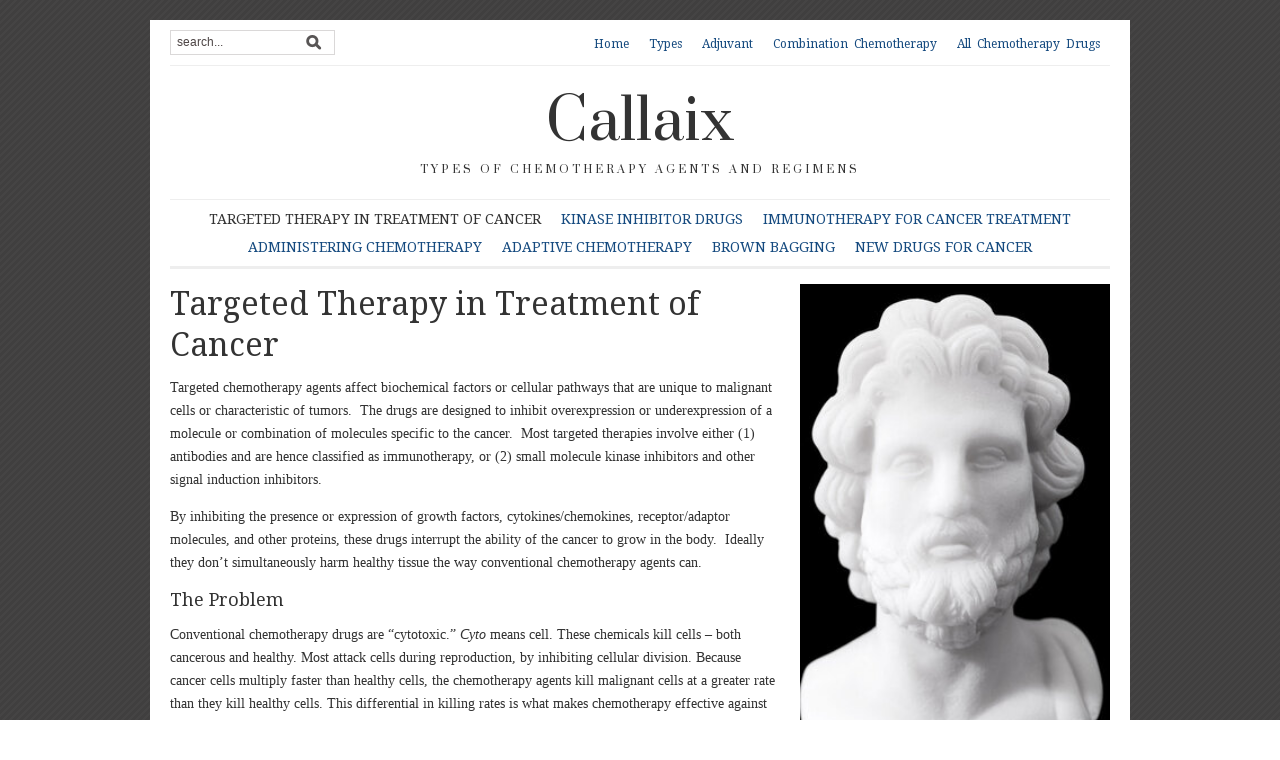

--- FILE ---
content_type: text/html; charset=UTF-8
request_url: https://callaix.com/targeted
body_size: 7868
content:
<!DOCTYPE html><html xmlns="http://www.w3.org/1999/xhtml" lang="en-US"><head><meta http-equiv="Content-Type" content="text/html; charset=UTF-8" /><meta http-equiv="X-UA-Compatible" content="IE=edge,chrome=1"><meta name="viewport" content="width=device-width, initial-scale=1.0, maximum-scale=1.0, user-scalable=no" /><link rel="pingback" href="https://callaix.com/xmlrpc.php" /><link media="all" href="https://callaix.com/wp-content/cache/autoptimize/css/autoptimize_a97e97e57bd7439ef64591d6b40081c1.css" rel="stylesheet"><title>Targeted Therapy in Treatment of Cancer &#8211; Callaix</title><meta name='robots' content='max-image-preview:large' /><link rel='dns-prefetch' href='//fonts.googleapis.com' /><link rel="alternate" title="oEmbed (JSON)" type="application/json+oembed" href="https://callaix.com/wp-json/oembed/1.0/embed?url=https%3A%2F%2Fcallaix.com%2Ftargeted" /><link rel="alternate" title="oEmbed (XML)" type="text/xml+oembed" href="https://callaix.com/wp-json/oembed/1.0/embed?url=https%3A%2F%2Fcallaix.com%2Ftargeted&#038;format=xml" /><link rel='stylesheet' id='dashicons-css' href='https://callaix.com/wp-includes/css/dashicons.min.css?ver=6.9' type='text/css' media='all' /><link rel='stylesheet' id='google-fonts-css' href='https://fonts.googleapis.com/css?family=Open+Sans%3A400%2C400i%2C600%2C600i%7CRoboto%3A400%2C400i%2C500%2C500i%7CPrata%7CDroid+Serif%3A400%2C700%2C400italic%2C700italic&#038;subset=cyrillic%2Cgreek%2Clatin-ext&#038;ver=6.9' type='text/css' media='all' /> <script type="text/javascript" src="https://callaix.com/wp-includes/js/jquery/jquery.min.js?ver=3.7.1" id="jquery-core-js"></script> <link rel="https://api.w.org/" href="https://callaix.com/wp-json/" /><link rel="alternate" title="JSON" type="application/json" href="https://callaix.com/wp-json/wp/v2/pages/266" /><meta name="generator" content="WordPress 6.9" /><link rel="canonical" href="https://callaix.com/targeted" /><link rel='shortlink' href='https://callaix.com/?p=266' /><meta name="generator" content="Yamidoo Magazine 2.1.5" /><meta name="generator" content="WPZOOM Framework 2.0.8" /> <script type="text/javascript">document.write('<style type="text/css">.tabber{display:none;}</style>');</script><link rel="icon" href="https://callaix.com/wp-content/uploads/2021/01/mothsmall-260x260.png" sizes="32x32" /><link rel="icon" href="https://callaix.com/wp-content/uploads/2021/01/mothsmall-260x260.png" sizes="192x192" /><link rel="apple-touch-icon" href="https://callaix.com/wp-content/uploads/2021/01/mothsmall-260x260.png" /><meta name="msapplication-TileImage" content="https://callaix.com/wp-content/uploads/2021/01/mothsmall-300x300.png" /></head><body class="wp-singular page-template-default page page-id-266 wp-theme-yamidoo"><div id="page-wrap"><div id="main-wrap"><div id="header"><div id="search"><form method="get" id="searchform" action="https://callaix.com/"> <input type="text" onblur="if (this.value == '') {this.value = 'search...';}" onfocus="if (this.value == 'search...') {this.value = '';}" value="search..." name="s" id="s" /><input type="submit" id="searchsubmit" value="Go" /></form></div><div id="topmenu"><ul id="nav" class="dropdown"><li id="menu-item-3805" class="menu-item menu-item-type-post_type menu-item-object-page menu-item-home menu-item-3805"><a href="https://callaix.com/">Home</a></li><li id="menu-item-3806" class="menu-item menu-item-type-post_type menu-item-object-page menu-item-3806"><a href="https://callaix.com/types">Types</a></li><li id="menu-item-3777" class="menu-item menu-item-type-post_type menu-item-object-page menu-item-3777"><a href="https://callaix.com/adjuvant">Adjuvant</a></li><li id="menu-item-5009" class="menu-item menu-item-type-post_type menu-item-object-page menu-item-5009"><a href="https://callaix.com/combination">Combination Chemotherapy</a></li><li id="menu-item-4002" class="menu-item menu-item-type-post_type menu-item-object-page menu-item-4002"><a href="https://callaix.com/medicines">All Chemotherapy Drugs</a></li></ul></div><div class="clear"></div><div id="logo"><h1> <a href="https://callaix.com" title="Types of Chemotherapy Agents and Regimens"> Callaix </a><div class="clear"></div></h1> <span>Types of Chemotherapy Agents and Regimens</span></div><div id="mainmenu"><ul id="menu" class="dropdown"><li id="menu-item-3781" class="menu-item menu-item-type-post_type menu-item-object-page current-menu-item page_item page-item-266 current_page_item menu-item-3781"><a href="https://callaix.com/targeted" aria-current="page">Targeted Therapy in Treatment of Cancer</a></li><li id="menu-item-3808" class="menu-item menu-item-type-post_type menu-item-object-page menu-item-3808"><a href="https://callaix.com/types/kinaseinhibitors">Kinase Inhibitor Drugs</a></li><li id="menu-item-5010" class="menu-item menu-item-type-post_type menu-item-object-page menu-item-5010"><a href="https://callaix.com/immunotherapy">Immunotherapy for Cancer Treatment</a></li><li id="menu-item-3809" class="menu-item menu-item-type-post_type menu-item-object-page menu-item-3809"><a href="https://callaix.com/administration">Administering Chemotherapy</a></li><li id="menu-item-4063" class="menu-item menu-item-type-post_type menu-item-object-page menu-item-4063"><a href="https://callaix.com/metronomic/adaptive-chemotherapy">Adaptive Chemotherapy</a></li><li id="menu-item-5008" class="menu-item menu-item-type-post_type menu-item-object-page menu-item-5008"><a href="https://callaix.com/brownbagging">Brown Bagging</a></li><li id="menu-item-5011" class="menu-item menu-item-type-post_type menu-item-object-page menu-item-5011"><a href="https://callaix.com/newdrugs">New Drugs for Cancer</a></li></ul></div></div><div class="clear"></div><div id="content-wrap"><div id="main"><div class="post"><div class="post" id="post-266"><h1 class="title">Targeted Therapy in Treatment of Cancer</h1> <small></small><div class="entry"><p>Targeted chemotherapy agents affect biochemical factors or cellular pathways that are unique to malignant cells or characteristic of tumors.  The drugs are designed to inhibit overexpression or underexpression of a molecule or combination of molecules specific to the cancer.  Most targeted therapies involve either (1) antibodies and are hence classified as immunotherapy, or (2) small molecule kinase inhibitors and other signal induction inhibitors.</p><p>By inhibiting the presence or expression of growth factors, cytokines/chemokines, receptor/adaptor molecules, and other proteins, these drugs interrupt the ability of the cancer to grow in the body.  Ideally they don’t simultaneously harm healthy tissue the way conventional chemotherapy agents can.</p><h3>The Problem</h3><p>Conventional chemotherapy drugs are “cytotoxic.” <i>Cyto</i><span style="font-weight: 400;"> means cell. These chemicals kill cells – both cancerous and healthy. Most attack cells during reproduction, by inhibiting cellular division. Because cancer cells multiply faster than healthy cells, the chemotherapy agents kill malignant cells at a greater rate than they kill healthy cells. This differential in killing rates is what makes chemotherapy effective against cancer.</span></p><p>However, there are major downsides to this type of approach. First, plenty of healthy cells are killed. Tissues that have rapid cell division tend to do the worst. This is why you see the side effects of chemotherapy showing up in areas of the body where rapid cell division happens. The insides of the digestive system are such as place – which is why chemotherapy patients often feel nauseous. The interior of the nasal passages and the follicles on the scalp are affected – which is why common side effects include loss of taste and going bald. And the cells in the bone marrow that make red blood cells are affected – which is why anemia is so common.</p><p>The side effects are not just discomforts for the patient. They present real challenges for doctors attempting to manage the cancer. The limiting dose – the highest amount of the chemotherapy drug that can be administered – is often set by the toxicity of the drug to the body.  The “therapeutic ratio” of conventional cancer drugs is narrow. Indeed, when designing <a href="https://callaix.com/combination">combination regimens</a> of more than one chemotherapy drug, a major factor is selection of drugs with different organ-limiting toxicities.</p><h3><span style="font-weight: 400;">The Targeted Therapy Answer</span></h3><p><span style="font-weight: 400;">Scientists long dreamed of a “magic bullet” that would attack cancer and leave the rest of the body unscathed. In the 1990s the medical community got excited by research into </span><a href="https://callaix.com/angiogenesis-inhibitors"><span style="font-weight: 400;">angiogenesis inhibitors</span></a><span style="font-weight: 400;">. These chemicals – some of which occurred naturally in the body and some of which were new synthetic compounds – slowed the growth of blood vessels. The idea was that by stopping the growth of capillaries (small blood vessels), these new drugs would stop the growth of tumors. Without a supply of blood, the tumor could not grow to be big enough to cause problems.</span></p><p>While the initial excitement around angiogenesis inhibitors faded to some extent, many cancer drugs designed to work in this manner are in use today.  Bevacizumab and Lenalidomide are among the top selling (total revenue) cancer drugs today and Ramucirumab, Cabozantinib, Sorafenib, and Sunitinib are among the tools in the oncologist’s toolbox.</p><p>Biological therapy (also called biological response modifier therapy) uses materials made from living organisms to produce an anti-cancer effect more targeted than cytotoxic drugs do.  Biotherapies include immunotherapies that work on the immune system (either enhancing it or suppressing it), virus therapy, and adoptive cell therapy.</p><p>Another major class of drugs is called<a href="https://callaix.com/types/kinaseinhibitors"> kinase inhibitors</a>. Most function inside the body by “competitive ATP inhibition at the catalytic binding site of tyrosine kinase” <a href="https://www.ncbi.nlm.nih.gov/pubmed/19689244">https://www.ncbi.nlm.nih.gov/pubmed/19689244</a> They slow or stop the proliferation of malignant cells and disrupt the integrity of tumors.  Growing cancers have <a href="https://www.hindawi.com/journals/cherp/2014/357027/"> dysfunctioning tyrosine kinase</a> activity. The malignant cells cannot clump together as a tumor, and the ability of the cancer to harm the body declines. The FDA has approved more than 50 kinase inhibitors for treatment of cancer.</p><p>There are many families of kinases.  Kinase inhibitor drugs approved for cancer and other diseases target 21 of those families.  There are kinase inhibitors for other diseases, but most small molecule kinase inhibitors approved by the FDA are for cancer.  All monoclonal antibodies approved by the FDA that target kinases are for cancer.</span></p><p>Subtypes of kinase inhibitors include phosphoinositide 3-kinase inhibitors, BRAF inhibitors, Bruton’s tyrosine kinase inhibitors, cyclin-dependent kinase inhibitors, and MEK inhibitors.  Most kinase inhibitors work on tyrosine kinases, but some work on serine/threonine kinases.  <span style="font-weight: 400;">Kinase inhibitors target specific mutations that drive tumorigenesis.</span></p><p>Other biochemical inhibitor drugs target <a href="https://callaix.com/types/hdac"> histone deacetylases</a> and proteasomes.  The new class of<strong> tumor-agnostic drugs</strong> <a href="https://callaix.com/tumoragnostic">https://callaix.com/tumoragnostic</a> also come under the umbrella of targeted therapies.</p><p>How targeted are the therapies?  Even at the smallest level, medicines considered targeted therapies aren’t always super specific.  Many of the kinase inhibitors are known to interfere with more than one metabolic pathway and have two or more targets.  <a href="https://callaix.com/types/kinaseinhibitors/types-of-kinase-inhibitors">See the list here</a>.  Monoclonal antibodies are more precise &#8211; most have only one antigen they attach to.  But some, called bispecific antibodies, can bind to more than one antigen.</p><h3>New Forms of Targeting and Challenges</h3><p>Drugs that induce apoptosis (cause cells to kill themselves) are also being developed as a form of targeted therapy, and researchers have created <em>conjugates</em> that use monoclonal antibodies as <a href="https://callaix.com/conjugates">delivery mechanisms for toxic payloads</a>. The specificity of the antibody allows the toxin to be placed exactly where it should be to kill the malignant cells, without harming healthy cells.  <a href="https://callaix.com/pharmacogenomics">Pharmacogenomics</a> is another possible avenue for further precision.</p><p>Targeted therapy drugs have the downside that the cancer frequently<a href="https://callaix.com/resistance"> develops resistance</a> The cancer may develop a second mutation that somehow allows it to grow by bypassing the target metabolic pathway. Oncologists<a href="https://callaix.com/combination"> often combine targeted therapies</a> with conventional chemotherapy drugs for this reason. Targeted therapy medicines can be prescribed by doctors “off label.” This is not illegal, unethical, or uncommon. Indeed, it is quite common and not as scary as it might sound at first.</p><p>Another interesting and promising approach is <a href="https://callaix.com/tumoragnostic">tumor-agnostic chemotherapy</a>.  The word agnostic refers to the place of tumor origination in the body. It is also called <em>tissue-agnostic chemotherapy</em>. Cancer treatment has traditionally focused on the type of cancer, as defined partly by where the tumor started.  Tumor-agnostic chemotherapy is not agnostic regarding the biochemistry of the tumor growth, however. Indeed, the tumor’s genes or other biological features are what drives the treatment decision. But the tumors are classified by these molecular characteristics.  A particular sarcoma tumor might have the same genetic mutation as a kidney cancer tumor. These tumors might be amenable to a treatment that is classified as tumor-agnostic. The first tumor-agnostic therapies, Larotrectinib and Pembrolizumab, were approved by the FDA in 2017 and 2018, and researchers are looking at others.</p><h3>In the Clinic</h3><p>An increasing number of cancer cases are being tested for possible application of targeted therapy.</p><p>Treatment <a href="https://ascopubs.org/doi/full/10.1200/JCO.2014.59.8433"><span style="font-weight: 400;">guidelines published</span></a><span style="font-weight: 400;"> by the National Comprehensive Cancer Network for non–small-cell lung cancer call for the doctor to identify the genetic signature of the cancer before proceeding with a treatment plan. </span></p><p><span style="font-weight: 400;">Mutated HER2 genes are implicated in (or at least part of) some breast cancer cases and specific chemotherapy regimens are used for those breast cancer cases and less so for other breast cancer cases.  Some lung cancer cases also have HER2 mutations and there is an idea in the oncology community that similar regimens can be used on those cases.</span></p><h3><span style="font-weight: 400;">Off-label use</span></h3><p><span style="font-weight: 400;">Chemotherapy medicines are often <a href="https://callaix.com/offlabel">given off-label</a> and targeted therapies are no exception.  How oncologists make the decision to give targeted drugs off-label differs from the decision process for conventional cytotoxic drugs.  Because they are newer, there is less evidence about these drugs in combination therapy and less in-the-field evidence as to their effectiveness and safety.  Because they generally have less severe side effects doctors tend to feel more comfortable employing these drugs.  On the other hand targeted drugs are often quite expensive as the new ones are under patent protection, so <a href="https://www.ncbi.nlm.nih.gov/pmc/articles/PMC4826971/">insurers balk at paying</a> for off-label use.</span></p><h3>In the Pipeline</span></h3><p>Over 200 targeted therapy agents are fairly advanced in the development pipeline. Metabolic pathway inhibitors and monoclonal antibodies (immunotherapy) are the hot topics in medicinal chemistry.  A <a href="https://www.nature.com/articles/s41573-021-00252-y#Sec18">2021 survey found</a> 253 small molecule kinase inhibitors were in development by pharmaceutical companies.</span></p><h3>Companion Diagnostics</h3><p>For some medicines (and a few targeted therapies for cancer are among them),</span><a href="https://www.fda.gov/medical-devices/in-vitro-diagnostics/list-cleared-or-approved-companion-diagnostic-devices-in-vitro-and-imaging-tools"><span style="font-weight: 400;"> the FDA requires</span></a><span style="font-weight: 400;"> companion diagnostics be used in conjunction with the therapy.  The diagnostic is included on the label. </span><a href="https://callaix.com/companiondiagnostics"><span style="font-weight: 400;">More on companion diagnostics.</span></a></p><h2><b>Why don’t we have more targeted therapies?</b></h2><div id="attachment_5109" style="width: 285px" class="wp-caption alignleft"><img fetchpriority="high" decoding="async" aria-describedby="caption-attachment-5109" class="size-full wp-image-5109" src="https://callaix.com/wp-content/uploads/2021/12/asclepius.jpg" alt="Bust of Asclepius who was the Greek God of Medicine" width="275" height="413" srcset="https://callaix.com/wp-content/uploads/2021/12/asclepius.jpg 275w, https://callaix.com/wp-content/uploads/2021/12/asclepius-200x300.jpg 200w" sizes="(max-width: 275px) 100vw, 275px" /><p id="caption-attachment-5109" class="wp-caption-text">Asclepius, Greek God of Medicine</p></div><p><span style="font-weight: 400;">Challenges to developing new targeted therapies include identification of molecular pathway targets.  Scientists look for differences between malignant cells and normal ones. The differences are usually DNA mutations and protein levels, but not all differences provide useful targets.   A typical cancer cell has multiple genetic mutations, but only a few driver mutations cause malignant growth, and it is hard to identify which ones are drivers.</span></p><p><span style="font-weight: 400;">And even if you can find a good target, it is not always straightforward to come up with a drug that affects the target.  Sometimes drugs are found effective against targets in laboratory glassware. When the drugs are tried in animals or humans, the target turns out to be less important than originally thought. </span></p><p><span style="font-weight: 400;">New drugs have a high failure rate in development and targeted therapies are no exception.  One reason observers have floated is that the developers are going after the wrong target.  An <a href="https://www.ncbi.nlm.nih.gov/pmc/articles/PMC7717492/">interesting study published</a> in 2019 backs up this idea.  The scientists did a detailed study of cancer drugs that had been approved &#8211; which have been shown to be effective at least some times in some patients.  However, the researchers showed that the drugs do not work by affecting their putative targets.  They work but by “off-target” effect. </span></p><h3>Skepticism</h3><p>Despite the optimism, perceived potential of the targeted approach, and the efforts of the pharmaceutical industry, the large number of new targeted therapies in recent years has not resulted in huge increases in cancer survival rates.  Some scientists are expressing skepticism about the wisdom of following the paths researchers have been going down.  Writing in the Journal of Clinical and Translational Medicine in 2018, two scientists said &#8220;<a href="https://www.ncbi.nlm.nih.gov/pmc/articles/PMC5852245/">the outcomes are very bleak and disappointing</a>&#8220;.  They also question the cost-benefit of the targeted therapies compared to older chemotherapy treatment.</p><p>Nobody disputes that basic research has shed light on genetic alterations in cancer cells and the  <span style="font-weight: 400;">molecular drivers of disease progression, but &#8220;historically, our ability to translate cancer research to clinical success has been remarkably low,&#8221; in the words <a href="https://www.nature.com/articles/483531a">of a Nature article</a>.</span></p><p><a href="https://callaix.com/theranostics">Theranostics for cancer.</a></p><p>Spanish: <a href="https://callaix.com/stargeted">Terapia Dirigida para el Tratamiento del Cáncer</a></p><p>Other information:</p><p><a href="https://www.nature.com/articles/nature03095">Nature: Targeted cancer therapy</a></p><p><a href="https://www.benthamscience.com/journal/cddt">Current Drug Discovery Technologies</a></p><p>NEJM: <a href="https://www.nejm.org/doi/full/10.1056/NEJMe2027937">Chemotherapy-free Treatment — A New Era in Acute Lymphoblastic Leukemia?</a></p></div></div></div></div><div id="sidebar"> <a href="https://callaix.com/targeted" title="Targeted Therapy in Treatment of Cancer"><img src="https://callaix.com/wp-content/uploads/2021/12/asclepius.jpg" alt="Targeted Therapy in Treatment of Cancer" class="Thumbnail thumbnail post-cover" width="310" /></a><div id="text-4" class="widget widget_text"><div class="textwidget"></div></div><div id="text-3" class="widget widget_text"><h3 class="title">Chemotherapy Agents</h3><div class="textwidget"><p><img loading="lazy" decoding="async" class="alignleft size-full wp-image-1313" src="https://callaix.com/wp-content/uploads/2018/05/mothmed.jpg" alt="" width="200" height="146" />Today&#8217;s arsenal of chemotherapy agents includes many different classes of medicines. Researchers continue to find and test new drugs.</p></div></div><div id="search-4" class="widget widget_search"><h3 class="title">Find</h3><form method="get" id="searchform" action="https://callaix.com/"> <input type="text" onblur="if (this.value == '') {this.value = 'search...';}" onfocus="if (this.value == 'search...') {this.value = '';}" value="search..." name="s" id="s" /><input type="submit" id="searchsubmit" value="Go" /></form></div><div id="sidebar_left"></div><div id="sidebar_right"></div></div><div class="clear"></div></div><div class="clear"></div></div><div id="footer"><div class="widget-area"><div class="column"><div class="widget widget_text" id="text-6"><div class="textwidget"></div><div class="clear"></div></div></div><div class="column"></div><div class="column last"></div><div class="clear"></div></div><div class="clear"></div><div id="footer_right"><ul id="menu-footer" class=""><li id="menu-item-3779" class="menu-item menu-item-type-post_type menu-item-object-page menu-item-3779"><a href="https://callaix.com/about-this-site">About This Site</a></li><li id="menu-item-3780" class="menu-item menu-item-type-post_type menu-item-object-page menu-item-3780"><a href="https://callaix.com/sitemap">Sitemap</a></li><li id="menu-item-4104" class="menu-item menu-item-type-post_type menu-item-object-page menu-item-4104"><a href="https://callaix.com/glossary">Glossary</a></li></ul> <span>Designed by <a href="https://www.wpzoom.com/" target="_blank" rel="nofollow" title="WPZOOM WordPress Themes">WPZOOM</a></span> Copyright &copy; 2026 &mdash; <a href="https://callaix.com/" class="on">Callaix</a>. All Rights Reserved.</div></div><div class="clear"></div></div>  <script type="speculationrules">{"prefetch":[{"source":"document","where":{"and":[{"href_matches":"/*"},{"not":{"href_matches":["/wp-*.php","/wp-admin/*","/wp-content/uploads/*","/wp-content/*","/wp-content/plugins/*","/wp-content/themes/yamidoo/*","/*\\?(.+)"]}},{"not":{"selector_matches":"a[rel~=\"nofollow\"]"}},{"not":{"selector_matches":".no-prefetch, .no-prefetch a"}}]},"eagerness":"conservative"}]}</script> <script defer src="https://callaix.com/wp-content/cache/autoptimize/js/autoptimize_49a953c18ca0f03d36d3118b786661af.js"></script></body></html>

--- FILE ---
content_type: text/css
request_url: https://callaix.com/wp-content/cache/autoptimize/css/autoptimize_a97e97e57bd7439ef64591d6b40081c1.css
body_size: 8039
content:
img:is([sizes=auto i],[sizes^="auto," i]){contain-intrinsic-size:3000px 1500px}
:root{--wp-block-synced-color:#7a00df;--wp-block-synced-color--rgb:122,0,223;--wp-bound-block-color:var(--wp-block-synced-color);--wp-editor-canvas-background:#ddd;--wp-admin-theme-color:#007cba;--wp-admin-theme-color--rgb:0,124,186;--wp-admin-theme-color-darker-10:#006ba1;--wp-admin-theme-color-darker-10--rgb:0,107,160.5;--wp-admin-theme-color-darker-20:#005a87;--wp-admin-theme-color-darker-20--rgb:0,90,135;--wp-admin-border-width-focus:2px}@media (min-resolution:192dpi){:root{--wp-admin-border-width-focus:1.5px}}.wp-element-button{cursor:pointer}:root .has-very-light-gray-background-color{background-color:#eee}:root .has-very-dark-gray-background-color{background-color:#313131}:root .has-very-light-gray-color{color:#eee}:root .has-very-dark-gray-color{color:#313131}:root .has-vivid-green-cyan-to-vivid-cyan-blue-gradient-background{background:linear-gradient(135deg,#00d084,#0693e3)}:root .has-purple-crush-gradient-background{background:linear-gradient(135deg,#34e2e4,#4721fb 50%,#ab1dfe)}:root .has-hazy-dawn-gradient-background{background:linear-gradient(135deg,#faaca8,#dad0ec)}:root .has-subdued-olive-gradient-background{background:linear-gradient(135deg,#fafae1,#67a671)}:root .has-atomic-cream-gradient-background{background:linear-gradient(135deg,#fdd79a,#004a59)}:root .has-nightshade-gradient-background{background:linear-gradient(135deg,#330968,#31cdcf)}:root .has-midnight-gradient-background{background:linear-gradient(135deg,#020381,#2874fc)}:root{--wp--preset--font-size--normal:16px;--wp--preset--font-size--huge:42px}.has-regular-font-size{font-size:1em}.has-larger-font-size{font-size:2.625em}.has-normal-font-size{font-size:var(--wp--preset--font-size--normal)}.has-huge-font-size{font-size:var(--wp--preset--font-size--huge)}.has-text-align-center{text-align:center}.has-text-align-left{text-align:left}.has-text-align-right{text-align:right}.has-fit-text{white-space:nowrap!important}#end-resizable-editor-section{display:none}.aligncenter{clear:both}.items-justified-left{justify-content:flex-start}.items-justified-center{justify-content:center}.items-justified-right{justify-content:flex-end}.items-justified-space-between{justify-content:space-between}.screen-reader-text{border:0;clip-path:inset(50%);height:1px;margin:-1px;overflow:hidden;padding:0;position:absolute;width:1px;word-wrap:normal!important}.screen-reader-text:focus{background-color:#ddd;clip-path:none;color:#444;display:block;font-size:1em;height:auto;left:5px;line-height:normal;padding:15px 23px 14px;text-decoration:none;top:5px;width:auto;z-index:100000}html :where(.has-border-color){border-style:solid}html :where([style*=border-top-color]){border-top-style:solid}html :where([style*=border-right-color]){border-right-style:solid}html :where([style*=border-bottom-color]){border-bottom-style:solid}html :where([style*=border-left-color]){border-left-style:solid}html :where([style*=border-width]){border-style:solid}html :where([style*=border-top-width]){border-top-style:solid}html :where([style*=border-right-width]){border-right-style:solid}html :where([style*=border-bottom-width]){border-bottom-style:solid}html :where([style*=border-left-width]){border-left-style:solid}html :where(img[class*=wp-image-]){height:auto;max-width:100%}:where(figure){margin:0 0 1em}html :where(.is-position-sticky){--wp-admin--admin-bar--position-offset:var(--wp-admin--admin-bar--height,0px)}@media screen and (max-width:600px){html :where(.is-position-sticky){--wp-admin--admin-bar--position-offset:0px}}
:root{--wp--preset--aspect-ratio--square:1;--wp--preset--aspect-ratio--4-3:4/3;--wp--preset--aspect-ratio--3-4:3/4;--wp--preset--aspect-ratio--3-2:3/2;--wp--preset--aspect-ratio--2-3:2/3;--wp--preset--aspect-ratio--16-9:16/9;--wp--preset--aspect-ratio--9-16:9/16;--wp--preset--color--black:#000;--wp--preset--color--cyan-bluish-gray:#abb8c3;--wp--preset--color--white:#fff;--wp--preset--color--pale-pink:#f78da7;--wp--preset--color--vivid-red:#cf2e2e;--wp--preset--color--luminous-vivid-orange:#ff6900;--wp--preset--color--luminous-vivid-amber:#fcb900;--wp--preset--color--light-green-cyan:#7bdcb5;--wp--preset--color--vivid-green-cyan:#00d084;--wp--preset--color--pale-cyan-blue:#8ed1fc;--wp--preset--color--vivid-cyan-blue:#0693e3;--wp--preset--color--vivid-purple:#9b51e0;--wp--preset--gradient--vivid-cyan-blue-to-vivid-purple:linear-gradient(135deg,#0693e3 0%,#9b51e0 100%);--wp--preset--gradient--light-green-cyan-to-vivid-green-cyan:linear-gradient(135deg,#7adcb4 0%,#00d082 100%);--wp--preset--gradient--luminous-vivid-amber-to-luminous-vivid-orange:linear-gradient(135deg,#fcb900 0%,#ff6900 100%);--wp--preset--gradient--luminous-vivid-orange-to-vivid-red:linear-gradient(135deg,#ff6900 0%,#cf2e2e 100%);--wp--preset--gradient--very-light-gray-to-cyan-bluish-gray:linear-gradient(135deg,#eee 0%,#a9b8c3 100%);--wp--preset--gradient--cool-to-warm-spectrum:linear-gradient(135deg,#4aeadc 0%,#9778d1 20%,#cf2aba 40%,#ee2c82 60%,#fb6962 80%,#fef84c 100%);--wp--preset--gradient--blush-light-purple:linear-gradient(135deg,#ffceec 0%,#9896f0 100%);--wp--preset--gradient--blush-bordeaux:linear-gradient(135deg,#fecda5 0%,#fe2d2d 50%,#6b003e 100%);--wp--preset--gradient--luminous-dusk:linear-gradient(135deg,#ffcb70 0%,#c751c0 50%,#4158d0 100%);--wp--preset--gradient--pale-ocean:linear-gradient(135deg,#fff5cb 0%,#b6e3d4 50%,#33a7b5 100%);--wp--preset--gradient--electric-grass:linear-gradient(135deg,#caf880 0%,#71ce7e 100%);--wp--preset--gradient--midnight:linear-gradient(135deg,#020381 0%,#2874fc 100%);--wp--preset--font-size--small:13px;--wp--preset--font-size--medium:20px;--wp--preset--font-size--large:36px;--wp--preset--font-size--x-large:42px;--wp--preset--spacing--20:.44rem;--wp--preset--spacing--30:.67rem;--wp--preset--spacing--40:1rem;--wp--preset--spacing--50:1.5rem;--wp--preset--spacing--60:2.25rem;--wp--preset--spacing--70:3.38rem;--wp--preset--spacing--80:5.06rem;--wp--preset--shadow--natural:6px 6px 9px rgba(0,0,0,.2);--wp--preset--shadow--deep:12px 12px 50px rgba(0,0,0,.4);--wp--preset--shadow--sharp:6px 6px 0px rgba(0,0,0,.2);--wp--preset--shadow--outlined:6px 6px 0px -3px #fff,6px 6px #000;--wp--preset--shadow--crisp:6px 6px 0px #000}:where(.is-layout-flex){gap:.5em}:where(.is-layout-grid){gap:.5em}body .is-layout-flex{display:flex}.is-layout-flex{flex-wrap:wrap;align-items:center}.is-layout-flex>:is(*,div){margin:0}body .is-layout-grid{display:grid}.is-layout-grid>:is(*,div){margin:0}:where(.wp-block-columns.is-layout-flex){gap:2em}:where(.wp-block-columns.is-layout-grid){gap:2em}:where(.wp-block-post-template.is-layout-flex){gap:1.25em}:where(.wp-block-post-template.is-layout-grid){gap:1.25em}.has-black-color{color:var(--wp--preset--color--black) !important}.has-cyan-bluish-gray-color{color:var(--wp--preset--color--cyan-bluish-gray) !important}.has-white-color{color:var(--wp--preset--color--white) !important}.has-pale-pink-color{color:var(--wp--preset--color--pale-pink) !important}.has-vivid-red-color{color:var(--wp--preset--color--vivid-red) !important}.has-luminous-vivid-orange-color{color:var(--wp--preset--color--luminous-vivid-orange) !important}.has-luminous-vivid-amber-color{color:var(--wp--preset--color--luminous-vivid-amber) !important}.has-light-green-cyan-color{color:var(--wp--preset--color--light-green-cyan) !important}.has-vivid-green-cyan-color{color:var(--wp--preset--color--vivid-green-cyan) !important}.has-pale-cyan-blue-color{color:var(--wp--preset--color--pale-cyan-blue) !important}.has-vivid-cyan-blue-color{color:var(--wp--preset--color--vivid-cyan-blue) !important}.has-vivid-purple-color{color:var(--wp--preset--color--vivid-purple) !important}.has-black-background-color{background-color:var(--wp--preset--color--black) !important}.has-cyan-bluish-gray-background-color{background-color:var(--wp--preset--color--cyan-bluish-gray) !important}.has-white-background-color{background-color:var(--wp--preset--color--white) !important}.has-pale-pink-background-color{background-color:var(--wp--preset--color--pale-pink) !important}.has-vivid-red-background-color{background-color:var(--wp--preset--color--vivid-red) !important}.has-luminous-vivid-orange-background-color{background-color:var(--wp--preset--color--luminous-vivid-orange) !important}.has-luminous-vivid-amber-background-color{background-color:var(--wp--preset--color--luminous-vivid-amber) !important}.has-light-green-cyan-background-color{background-color:var(--wp--preset--color--light-green-cyan) !important}.has-vivid-green-cyan-background-color{background-color:var(--wp--preset--color--vivid-green-cyan) !important}.has-pale-cyan-blue-background-color{background-color:var(--wp--preset--color--pale-cyan-blue) !important}.has-vivid-cyan-blue-background-color{background-color:var(--wp--preset--color--vivid-cyan-blue) !important}.has-vivid-purple-background-color{background-color:var(--wp--preset--color--vivid-purple) !important}.has-black-border-color{border-color:var(--wp--preset--color--black) !important}.has-cyan-bluish-gray-border-color{border-color:var(--wp--preset--color--cyan-bluish-gray) !important}.has-white-border-color{border-color:var(--wp--preset--color--white) !important}.has-pale-pink-border-color{border-color:var(--wp--preset--color--pale-pink) !important}.has-vivid-red-border-color{border-color:var(--wp--preset--color--vivid-red) !important}.has-luminous-vivid-orange-border-color{border-color:var(--wp--preset--color--luminous-vivid-orange) !important}.has-luminous-vivid-amber-border-color{border-color:var(--wp--preset--color--luminous-vivid-amber) !important}.has-light-green-cyan-border-color{border-color:var(--wp--preset--color--light-green-cyan) !important}.has-vivid-green-cyan-border-color{border-color:var(--wp--preset--color--vivid-green-cyan) !important}.has-pale-cyan-blue-border-color{border-color:var(--wp--preset--color--pale-cyan-blue) !important}.has-vivid-cyan-blue-border-color{border-color:var(--wp--preset--color--vivid-cyan-blue) !important}.has-vivid-purple-border-color{border-color:var(--wp--preset--color--vivid-purple) !important}.has-vivid-cyan-blue-to-vivid-purple-gradient-background{background:var(--wp--preset--gradient--vivid-cyan-blue-to-vivid-purple) !important}.has-light-green-cyan-to-vivid-green-cyan-gradient-background{background:var(--wp--preset--gradient--light-green-cyan-to-vivid-green-cyan) !important}.has-luminous-vivid-amber-to-luminous-vivid-orange-gradient-background{background:var(--wp--preset--gradient--luminous-vivid-amber-to-luminous-vivid-orange) !important}.has-luminous-vivid-orange-to-vivid-red-gradient-background{background:var(--wp--preset--gradient--luminous-vivid-orange-to-vivid-red) !important}.has-very-light-gray-to-cyan-bluish-gray-gradient-background{background:var(--wp--preset--gradient--very-light-gray-to-cyan-bluish-gray) !important}.has-cool-to-warm-spectrum-gradient-background{background:var(--wp--preset--gradient--cool-to-warm-spectrum) !important}.has-blush-light-purple-gradient-background{background:var(--wp--preset--gradient--blush-light-purple) !important}.has-blush-bordeaux-gradient-background{background:var(--wp--preset--gradient--blush-bordeaux) !important}.has-luminous-dusk-gradient-background{background:var(--wp--preset--gradient--luminous-dusk) !important}.has-pale-ocean-gradient-background{background:var(--wp--preset--gradient--pale-ocean) !important}.has-electric-grass-gradient-background{background:var(--wp--preset--gradient--electric-grass) !important}.has-midnight-gradient-background{background:var(--wp--preset--gradient--midnight) !important}.has-small-font-size{font-size:var(--wp--preset--font-size--small) !important}.has-medium-font-size{font-size:var(--wp--preset--font-size--medium) !important}.has-large-font-size{font-size:var(--wp--preset--font-size--large) !important}.has-x-large-font-size{font-size:var(--wp--preset--font-size--x-large) !important}
/*! This file is auto-generated */
.wp-block-button__link{color:#fff;background-color:#32373c;border-radius:9999px;box-shadow:none;text-decoration:none;padding:calc(.667em + 2px) calc(1.333em + 2px);font-size:1.125em}.wp-block-file__button{background:#32373c;color:#fff;text-decoration:none}
.last{clear:right;margin-right:0 !important}.entry .wp-caption,.post_content .wp-caption,.post-single .wp-caption,.post-content .wp-caption,.entry-content .wp-caption{max-width:100%}
article,aside,details,figcaption,figure,footer,header,hgroup,nav,section{display:block}html{font-size:100%;overflow-y:scroll;-webkit-tap-highlight-color:rgba(0,0,0,0);-webkit-text-size-adjust:100%;-ms-text-size-adjust:100%}abbr[title]{border-bottom:1px dotted}b,strong{font-weight:700}blockquote{margin:1em 40px}dfn{font-style:italic}hr{border:0;border-top:1px solid #ccc;display:block;margin:1em 0;padding:0}mark{background:#ff0;color:#000;font-style:italic;font-weight:700}pre,code,kbd,samp{font-family:monospace,monospace;_font-family:'courier new',monospace;font-size:1em}pre,code{white-space:pre;white-space:pre-wrap;word-wrap:break-word}q{quotes:none}q:before,q:after{content:"";content:none}small{font-size:85%}sub,sup{font-size:75%;line-height:0;position:relative;vertical-align:baseline}sup{top:-.5em}sub{bottom:-.25em}ul,ol{margin:0;padding:0;list-style-position:inside}ul ul,ol ol,ul ol,ol ul{margin:0}dd{margin:0 0 0 40px}nav ul,nav ol,img{border:0;-ms-interpolation-mode:bicubic;vertical-align:middle}svg:not(:root){overflow:hidden}figure,form{margin:0}fieldset{border:0;margin:0;padding:0}legend{border:0;*margin-left:-7px;padding:0}label{cursor:pointer}button,input,select,textarea{font-size:100%;margin:0;vertical-align:baseline;*vertical-align:middle;}button,input{line-height:normal;*overflow:visible;}table button,table input{*overflow:auto;}button,input[type=button],input[type=reset],input[type=submit]{cursor:pointer;-webkit-appearance:button}input[type=checkbox],input[type=radio]{box-sizing:border-box}input[type=search]{-webkit-appearance:textfield;-moz-box-sizing:content-box;-webkit-box-sizing:content-box;box-sizing:content-box}input[type=search]::-webkit-search-decoration{-webkit-appearance:none}button::-moz-focus-inner,input::-moz-focus-inner{border:0;padding:0}textarea{overflow:auto;vertical-align:top;resize:vertical}table{border-collapse:collapse;border-spacing:0}th{text-align:left}tr,th,td{padding-right:1.625em}td{vertical-align:top}.clear,.cleaner{clear:both;height:0;overflow:hidden}.clearfix:before,.clearfix:after{content:"";display:table}.clearfix:after{clear:both}.clearfix{zoom:1}h1,h2,h3,h4,h5,h6{margin:0;padding:0}h1{font-size:24px}h2{font-size:20px}h3{font-size:18px}h4{font-size:16px}h5{font-size:14px}h6{font-size:12px}.hr{border-top:1px solid #eee}div.navigation{font-family:"Droid Serif",Georgia,serif;text-align:center;margin:0 0 10px;font-size:12px}div.navigation a{font-weight:400;padding:0 6px;line-height:50px}div.navigation a:hover{text-decoration:none;color:#000}div.navigation span.current{padding:0 6px;color:#000}div.navigation span.pages{margin-right:10px;display:none}div.navigation .alignleft,div.navigation .alignright{margin:0}div.navigation .prev{float:left}div.navigation .next{float:right}div.navigation .page-numbers:after{color:#bdb7b9;content:"/";padding:0 0 0 10px}div.navigation .next:after,div.navigation .prev:after,div.navigation .dots:after{content:""}input,textarea{font-size:13px;padding:7px 6px;border:1px solid #d9d6d6;color:#000;background:#fff}input:focus,textarea:focus{border-color:#999}button,input[type=button],input[type=reset],input[type=submit]{background:#848484;padding:8px 10px;border:none 0;color:#fff}button:hover,input[type=button]:hover,input[type=reset]:hover,input[type=submit]:hover{background:#222;cursor:pointer;-webkit-transition-duration:.2s;-moz-transition-duration:.2s;transition-duration:.2s}#header #search{height:23px;width:163px;border:1px solid #dad8d8;font-size:12px;line-height:15px;float:left;margin:0}#header #search #s{width:122px;border:none;padding:1px 6px;color:#4f4747;display:inline;float:left;font-size:12px;height:19px;background:#fff}#header #search #searchsubmit{text-indent:-9999em;background:url(//callaix.com/wp-content/themes/yamidoo/images/search.png) no-repeat;cursor:pointer;border:0 none;width:17px;margin-top:4px}.separator{color:#aca7a7;font-size:11px;margin:0 5px}body{background-image:url(//callaix.com/wp-content/themes/yamidoo/images/bg.png);color:#333;font-size:14px;font-family:"Open Sans",Arial,Helvetica,sans-serif;line-height:1.5;margin:0;text-align:left}a{color:#154a7f;outline:none;text-decoration:none}a img{border:none}a:hover{text-decoration:underline}p{line-height:1.5;margin:0}#content-wrap{padding:10px 20px 20px}#main-wrap{background-color:#fff;margin-top:20px}#page-wrap{margin:0 auto;width:980px}#header{padding:10px 20px 0}#header .banner-head{margin-bottom:10px;text-align:center}#logo{margin:0 0 20px;padding-top:20px;text-align:center;border-top:1px solid #eee;font-family:Prata,Georgia,"Times New Roman",Times,serif}#logo h1 a{color:#333;font-size:56px;font-weight:400;line-height:1.3}#logo a:hover{text-decoration:none;color:#222}#logo span{text-transform:uppercase;letter-spacing:3px;font-size:11px}#topmenu{margin:3px 0 9px 10px;float:right;text-align:right}#topmenu a{font-size:12px;font-weight:400;font-family:"Droid Serif",Georgia,serif}#topmenu img{vertical-align:middle;padding-left:5px}#menu{border-top:1px solid #eee;border-bottom:3px solid #eee;float:left;padding:5px 0;text-align:center;margin:0 0 5px;width:100%}ul.dropdown,ul.dropdown li,ul.dropdown ul{list-style:none;margin:0;padding:0}ul.dropdown{position:relative;z-index:5;float:left}ul.dropdown li{position:relative;display:inline-block;line-height:1.3em;vertical-align:middle;zoom:1}ul.dropdown li.hover,ul.dropdown li:hover{position:relative;z-index:7;cursor:default}ul.dropdown ul{visibility:hidden;position:absolute;top:100%;left:0;z-index:6;width:100%}ul.dropdown ul li{float:none;display:block}ul.dropdown ul ul{top:-1px;left:99%}ul.dropdown li:hover>ul{visibility:visible}ul.dropdown li.rtl ul{top:100%;right:0;left:auto}ul.dropdown li.rtl ul ul{top:1px;right:99%;left:auto}ul.dropdown a{text-decoration:none;padding:0 10px}ul.dropdown li li a{color:#ddd}ul.dropdown a:hover,ul.dropdown li:hover a{color:#333}ul.dropdown li{padding:5px 0;font-family:"Droid Serif",Georgia,serif;font-size:14px;text-transform:uppercase;font-weight:400}ul.dropdown li li{text-transform:none;margin:0;padding:4px 0;font-size:12px;color:#154a7f;text-transform:none}ul.dropdown .current_page_item a,ul.dropdown .current-cat a,ul.dropdown .current-menu-parent a,ul.dropdown .current_page_item a,ul.dropdown .current-cat a,ul.dropdown .current-menu-item a{color:#333}ul.dropdown ul{width:160px}#nav ul ul{width:140px}ul.dropdown li ul{display:block;visibility:hidden;z-index:100;text-align:left;padding:5px 5px 5px 10px;background-color:#faf2c9;border-top:3px solid #f1e8b7}ul.dropdown li ul ul{top:-8px}ul.dropdown li ul li:hover a,#nav ul li ul li:hover a{color:#154a7f}ul.dropdown ul li{font-weight:400;padding:5px 0}ul.dropdown ul li a{padding:5px 0}#topmenu ul{z-index:7}#topmenu ul li{padding:4px 0 5px;margin-left:0;word-spacing:3px;font-size:10px;font-weight:700;color:#f4f4f4;text-transform:none;float:none}#topmenu ul ul{width:140px;margin-top:0}#topmenu ul li li{padding:6px 0}.sf-arrows .sf-with-ul:after{content:"\f347";display:inline-block;-webkit-font-smoothing:antialiased;font:normal 12px/16px 'dashicons';vertical-align:middle;margin:0 0 0 4px}.sf-arrows ul .sf-with-ul:after{content:"\f345";font:normal 12px/9px 'dashicons';float:right}.sf-arrows ul li>.sf-with-ul:focus:after,.sf-arrows ul li:hover>.sf-with-ul:after,.sf-arrows ul .sfHover>.sf-with-ul:after{border-left-color:#fff}#feature{margin:0 0 15px;background:#faf2c9;position:relative}#navi ul{margin:0 auto;width:100px;position:absolute;top:0;left:535px;z-index:1}#navi li{float:left;padding-left:1px;list-style-type:none}#navi a{display:block;position:relative;opacity:.5}#navi a.current{opacity:1}#navi a:hover{opacity:1}#navi img{margin:0 0 12px;display:block}#navi li:nth-child(4) img{margin:0}#navi strong{display:block;font-size:13px}#panes{height:300px;position:relative;overflow:hidden}#panes>div{display:none;top:0;left:0;font-size:13px;color:#333;line-height:1.5;right:15px}#panes span.cover{float:left;width:520px;position:relative}#panes img{float:left}#panes .post-info{float:right;width:31%;height:256px;overflow:hidden;padding:15px 10px 15px 0;box-sizing:border-box;position:relative;z-index:2}#panes p.more{color:#000;font-weight:700}#panes h3{font-size:20px;font-family:"Droid Serif",Georgia,serif;padding:0;margin:0 0 5px}#panes h3 a{line-height:1.2;font-weight:400}#panes .more{font-size:12px;font-weight:700;float:left;display:block;margin-top:20px;font-family:"Droid Serif",Georgia,serif}.meta-feature{font-size:13px;padding:1px 0 5px}.meta-feature li{display:inline;font-family:"Droid Serif",Georgia,serif}#panes p{padding:5px 0 0}.overlay{background:#000;left:0;opacity:.7;position:absolute;z-index:10;bottom:0;width:490px;font-size:16px;font-weight:400;padding:8px 15px;overflow:hidden;font-family:"Droid Serif",Georgia,serif}.overlay a{color:#fff}#columns{margin:5px 0 15px}.column,.column_first{float:left;padding:10px 14px 0;width:210px}.column_first{padding-left:0}.column p,.column_first p{padding:0 0 10px}.column h3 a,.column_first h3 a{color:#154a7f;font-size:18px;font-weight:400;font-family:"Droid Serif",Georgia,serif}.column h3,.column_first h3{margin:0 0 5px;padding:0}.column img,.column_first img{margin:0 0 15px;max-width:100%;height:auto}#columns .date{float:left}.blocks-thumb img{max-width:100%;height:auto}#main{width:610px;float:left}#articles{float:left;width:610px}.article{border-bottom:1px solid #eee;margin:0 0 20px;padding:0 0 20px}.post-content{overflow:hidden}.article h2.title{margin-bottom:10px;font-family:"Droid Serif",Georgia,serif;line-height:1.3}.article h2.title a{color:#154a7f;font-size:22px;font-weight:400}.post-thumb{float:left;margin:0 15px 0 0}#articles .head_title,h3.archive_title{background-color:#faf2c9;border-top:3px solid #f1e8b7;font-family:"Droid Serif",Georgia,serif;font-size:14px;font-weight:400;padding:8px 0 8px 10px;margin:0 0 15px;text-transform:uppercase}.post{overflow:hidden;line-height:1.7}.post p{line-height:1.7}.post .post-meta{font-size:13px;padding:0 0 10px;margin:0 0 15px;display:block;border-bottom:1px solid #eee;font-family:"Droid Serif",Georgia,serif}.author-info{border-bottom:1px solid #eee;margin:0 0 10px;padding:0 0 10px}.author-info img{float:left;margin:0 10px 0 0}#articles .post-meta,#columns .post-meta,span.category{margin:0 0 15px;font-size:13px;font-weight:400;font-family:"Droid Serif",Georgia,serif;display:block}span.category{text-transform:uppercase;font-size:12px;margin:0 0 5px}span.category a{color:#333}.post h1.title{font-size:32px;font-weight:400;line-height:1.3;margin-bottom:10px;font-family:"Droid Serif",Georgia,serif}.post blockquote{border-left:3px solid #ccc;color:#777;font-family:Georgia,"Times New Roman",Times,serif;font-size:16px;font-style:italic;line-height:1.8em;margin:10px 20px 10px 30px;padding-left:10px}.entry p{margin-bottom:14px}.entry .wp-block-image img,.entry img.alignnone,.entry img.aligncenter,.entry img.alignleft,.entry img.alignright,.entry img.attachment-fullsize{margin-bottom:10px;max-width:100%;height:auto}.entry ul:not(.wp-block-gallery),.entry ol{margin:0 0 14px 14px}.entry li ul,.entry li ol{margin-bottom:0}.entry li{list-style-position:inside}.entry ul li{list-style-type:square}.entry ol li{list-style-type:decimal}.entry blockquote{color:#8e8e8e;border-left:solid 3px #ececec;padding:0 15px;margin:10px}.entry h1,.entry h2,.entry h3,.entry h4,.entry h5,.entry h6{margin-bottom:12px;line-height:1.3;font-weight:400;font-family:"Droid Serif",Georgia,serif}.entry .gallery .gallery-item{max-width:150px;display:-moz-inline-stack;display:inline-block;vertical-align:top;zoom:1;*display:inline;margin:10px}.entry .gallery{clear:both;margin:auto;text-align:center}.entry .gallery a:hover{-ms-filter:"alpha(opacity=90)";filter:alpha(opacity=90);opacity:.6;transition:opacity .25s ease-in-out;-moz-transition:opacity .25s ease-in-out;-webkit-transition:opacity .25s ease-in-out}.gallery img{width:150px;height:auto}.entry .aligncenter,div.aligncenter{display:block;clear:both;margin-left:auto;margin-right:auto}.alignleft,.entry .alignleft{float:left;margin-right:15px}.alignright,.entry .alignright{float:right;margin-left:15px}.entry .wp-caption{background-color:#efefef;width:auto;text-align:center;margin-bottom:5px;padding:5px}.entry .wp-caption img{background:0 0;margin:0;border:0 none}.entry .wp-caption img{background:0 0;margin:0;border:0 none;max-width:100%;width:auto;height:auto}.entry .wp-caption-text,.gallery-caption{color:#a7a3a3;font-size:11px;margin:0;padding:4px 0 0;text-align:center}.entry .wp-caption.aligncenter{margin:0 auto 15px}img.wp-smiley{border:none;padding:0}.galleria-container{margin-bottom:15px}#main.full-width{width:940px}.full-width .entry,.page .entry{float:none;display:block;padding-right:0}.full-width .entry img{max-width:940px}.tag-links{float:left;clear:both;font-family:"Droid Serif",Georgia,serif}.nextpage{background:url(//callaix.com/wp-content/themes/yamidoo/images/icons/page.png) no-repeat left 10px;padding-left:20px;float:left;clear:both;margin-bottom:5px}#socialicons{border-bottom:1px solid #eee;border-top:1px solid #eee;float:left;margin:15px 0 0;padding:1px 0 10px;width:100%}#socialicons li{border:none;display:inline;float:left;padding-right:15px;width:110px}#socialicons ul{list-style:none;float:left;padding:10px 0 0}.post_author{background:#faf2c9;padding:20px;margin:px 0}.post_author img{float:left;margin:0 15px 7px 0}.post_author span{font-size:16px;display:block;margin-bottom:5px;font-weight:600}.post_author .author_bio{overflow:hidden}#comments{clear:both}#comments h3{font-family:"Droid Serif",Georgia,serif;font-size:20px;line-height:1.3;margin:0;padding:10px 0;color:#333;font-weight:400}#comments .navigation{padding:0 0 18px}.commentlist{list-style:none;margin:0}.commentlist li.comment{border-bottom:1px solid #eee;font-size:12px;line-height:1.7;margin:0 0 24px;padding:0 0 0 76px;position:relative}.commentlist li:last-child{border-bottom:none;margin-bottom:0}#comments .comment-body ul,#comments .comment-body ol{margin-bottom:18px}#comments .comment-body p:last-child{margin-bottom:6px}#comments .comment-body blockquote p:last-child{margin-bottom:24px}.commentlist ol{list-style:decimal}.commentlist .avatar{position:absolute;top:4px;left:0}.comment-author{margin-bottom:3px}.comment-author cite{color:#b1b1b1;font-style:normal;font-size:14px;font-family:"Droid Serif",Georgia,serif}.comment-author .says{display:none}.comment-meta{font-size:12px;margin:0;float:right}.comment-meta a:link,.comment-meta a:visited{color:#888;text-decoration:none}.comment-meta a:active,.comment-meta a:hover{color:#333}.reply{font-size:12px;padding:0 0 24px}.commentlist .children{list-style:none;margin:0}.commentlist .children li{border:none;margin:0}.nopassword,.nocomments{display:none}#comments .pingback{border-bottom:1px solid #dedede;margin-bottom:18px;padding-bottom:18px}.commentlist li.comment+li.pingback{margin-top:-6px}#comments .pingback p{color:#888;display:block;font-size:12px;line-height:18px;margin:0}#comments .pingback .url{font-size:13px;font-style:italic}.comment-notes{display:none}#respond{margin:24px 0;overflow:hidden;position:relative}#respond p{margin:0}#respond .comment-notes{margin-bottom:1em}.form-allowed-tags{line-height:1em}.children #respond{margin:0 48px 0 0}.commentlist #respond{clear:both;display:block}#comments-list #respond{margin:0 0 18px}#comments-list ul #respond{margin:0}#cancel-comment-reply-link{font-size:12px;font-weight:400;line-height:18px}#respond .required_lab{font-weight:700}#respond label{font-size:12px;font-family:"Droid Serif",Georgia,serif}#respond input{margin:0 0 9px}#respond textarea{width:96%;height:145px}#respond .form-allowed-tags{color:#888;font-size:12px;line-height:18px;display:none}#respond .form-allowed-tags code{font-size:11px}#respond .form-submit{text-align:left;margin-top:10px}#respond .form_fields{float:left;width:36%;margin-right:5%}#respond .form_fields p{margin-bottom:7px}#respond .form_fields input[type=text]{width:100%}#respond .comment-form-comment{width:80%;float:left}#respond .form_fields input,#respond textarea{clear:both;display:block;margin:3px 0 0}#respond .comment-form-cookies-consent label{display:inline;margin-left:10px;text-transform:none;font-size:12px}#sidebar{float:right;text-align:left;width:310px}#sidebar .post-cover{margin:0 0 10px}#sidebar_left{float:left;width:150px}#sidebar_right{float:left;margin-left:10px;width:150px}#sidebar_left .widget,#sidebar_right .widget{float:left;margin:0 0 15px;width:150px}#ads{text-align:center;margin:0 0 10px}.widget{float:left;margin:0 0 15px;width:310px}.widget h3.title{background-color:#faf2c9;border-top:3px solid #f1e8b7;font-family:"Droid Serif",Georgia,serif;font-size:14px;font-weight:400;padding:8px 0 8px 10px;margin:0 0 10px}.widget{float:left;line-height:1.5;width:100%}.widget ul{clear:both;margin:0 0 5px;line-height:1.7}.widget ul li{list-style-type:none;border-bottom:1px dotted #d2d4d4;margin:0 0 6px;padding:0 0 6px;line-height:1.4}.widget ul ul{margin:0;padding:0 0 0 20px;border-top:none}.widget ul ul li{border:none}.widget #cat,.widget select{width:100%;display:inline;padding:5px;line-height:1.5;clear:both;float:left}.widget a{color:#154a7f;font-size:13px;font-family:"Droid Serif",Georgia,serif}.widget img{border:0;background:#fff}.widget_tag_cloud a{font-weight:400;font-family:"Droid Serif",Georgia,serif}.widget .recent-comments-list .avatar{margin-right:8px;float:left}.widget .recent-comments-list li{margin:0 0 8px;padding:0 0 8px;border-bottom:1px dotted #d2d4d4;line-height:1.4}.widget .wpzoom-feature-posts br{display:none}.widget .wpzoom-feature-posts img{margin:0 10px 5px 0;float:left}.widget .wpzoom-feature-posts small{font-family:"Droid Serif",Georgia,serif;margin:2px 0 4px;display:block}.widget .wpzoom-feature-posts .post-excerpt{display:block}.widget .wpzoom-feature-posts li{margin:0 0 8px;padding:0 0 8px;border-bottom:1px dotted #d2d4d4;line-height:1.4}.widget .wpzoom-popular-posts li,.widget.wpzoom-popular-posts li{margin:0 0 8px;padding:0 0 8px;font-family:"Droid Serif",Georgia,serif;border-bottom:1px dotted #d2d4d4;line-height:1.4}.widget .zoom-twitter-widget__item{margin:0 0 7px;font-family:"Droid Serif",Georgia,serif}.widget .zoom-twitter-widget__item p{margin:0 0 7px;padding:0}.widget .zoom-twitter-widget__item-timestamp{display:block;color:#a8a8a8;font-size:11px;font-style:normal}.widget .zoom-social-icons-list a:hover{text-decoration:none}.widget .zoom-social-icons-list--no-labels .zoom-social_icons-list__item{border:0;margin:0 2px 0 0}#sidebar>.zoom-social-icons-widget .zoom-social_icons-list__item{width:47%;float:left;border:0}#sidebar>.zoom-social-icons-widget .zoom-social-icons-list--no-labels .zoom-social_icons-list__item{width:auto;margin:4px}.zoom-social-icons-list:after{content:"";display:table;clear:both}#wp-calendar{width:100%}#wp-calendar caption{text-align:right;font-weight:700;font-size:12px;margin-top:10px;margin-bottom:15px}#wp-calendar thead{font-size:10px}#wp-calendar thead th{padding-bottom:10px}#wp-calendar tbody{color:#aaa}#wp-calendar tbody td{background:#efeeee;text-align:center;padding:8px}#wp-calendar tbody td:hover{background:#e8e8e8}#wp-calendar tbody .pad{background:0 0}#wp-calendar tfoot #next{font-size:10px;text-transform:uppercase;text-align:right}#wp-calendar tfoot #prev{font-size:10px;text-transform:uppercase;padding-top:10px}.widget .fb-like-box,.widget .fb-like-box span,.widget .fb-like-box iframe{width:100%!important}.tab_container{margin:0;padding:0;float:left;border:5px solid #f8f5e8}.tab_container_in{margin:0;padding:10px;border-left:1px solid #ddd;border-top:1px solid #ddd;border-right:1px solid #ccc;border-bottom:1px solid #ccc}.tab_menu_container{padding:0 0 0 5px;height:33px;border-top:3px solid #f1e8b7;background-color:#faf2c9}#tab_menu li{margin:0;padding:7px 5px 2px 0;width:23%;background-color:#f8f5e8;text-transform:uppercase;color:#333;font-family:Arial,Helvetica,sans-serif;font-size:10px;line-height:normal;font-weight:700;float:left;list-style:none;cursor:pointer;text-align:center;border-bottom:none}#tab_menu .first{padding:7px 5px 2px 6px}#tab_menu li a,#tab_menu li a:visited{margin:0;padding:4px 6px;background-color:#e6e3d3;color:#333;text-decoration:none;display:block}#tab_menu li a:hover,#tab_menu li a.current{background-color:#333;color:#fff;text-decoration:none}.tab_sidebar_list{display:none}.column_right{width:310px;float:left}#sidebar .tabberlive{background:#faf2c9;padding:0;float:left;clear:both;border-top:3px solid #f1e8b7;width:310px}#sidebar .tab_container{padding:7px;font-size:12px;background:#f7f7f7;border:1px solid #d2d4d4;float:left;width:269px}#sidebar .tab_container ul{color:#a3a0a0;font-size:11px;margin:0;padding:0;line-height:1.5}.tabberlive .tabbertabhide{display:none}.tabberlive h3{display:none}ul.tabbernav li{list-style-type:none;float:left;margin:0;padding:0;height:22px;line-height:22px;border-left:none;margin-bottom:-1px;overflow:hidden;position:relative}ul.tabbernav{margin:0;padding:1px 0;font:bold 12px}*html ul.tabbernav{padding:2px 0}*+html ul.tabbernav{padding:2px 0}ul.tabbernav li{list-style:none;margin:0 5px 0 0;display:inline;border:none}ul.tabbernav li:hover{border:none}ul.tabbernav li a{text-decoration:none;background:#fff;color:#333;display:block;font-size:11px;font-weight:400;padding:0 10px;outline:none;cursor:pointer;font-family:"Droid Serif",Georgia,serif}ul.tabbernav li.tabberactive{background:#333;color:#fff}ul.tabbernav li.tabberactive a{background:#333;color:#fff}ul.tabbernav{margin:0;padding:7px 0 0 6px;float:left;list-style:none;height:31px;width:297px}html .tabbertab ul{margin:0}.tabberlive .tabbertab{overflow:hidden;clear:both;float:left;border:1px solid #ddd;background:#fff;padding:8px;margin:0 0 6px 6px;width:278px;color:#222}.tabbertab h2.widgettitle{display:none}#footer{background-color:#fff;font-size:12px;line-height:19px;margin:20px auto;padding-bottom:15px}#footer a{color:#154a7f}#footer h4{font-size:14px;font-weight:700;text-transform:uppercase}#footer div.column{display:inline;float:left;margin-right:0;padding:0 3px 0 18px;width:300px;border:none}#footer div.last{margin-right:0}#footer .widget-area{padding:0 0 15px;margin:0 0 15px;border-bottom:1px solid #ececec}#footer .column .widget{width:300px;float:left;line-height:1.7;overflow:hidden;margin-bottom:15px}#footer .widget h3.title{margin:15px 0 10px}#footer_right{padding:15px 0 0 20px;font-size:11px;font-family:"Droid Serif",Georgia,serif}#footer_right li{display:inline;font-size:14px;padding:0 10px 0 0}#footer_right ul{display:block;padding-bottom:10px}#footer_right span{padding-right:20px;float:right}@media screen and (max-width:980px){body{min-width:100%}#page-wrap{width:94%}#articles{width:66%}#main{width:66%}#logo img{max-width:100%;height:auto}#panes{height:auto;min-height:250px}#panes img{max-width:100%;height:auto}.overlay{display:none}#navi ul{left:56%}#navi img{width:75px;height:45px}#panes .post-info{height:auto;width:33%}#panes .post-info p{display:none}#columns .column,.column_first{float:left;padding:10px 1% 0;width:23%}#columns .column img,.column_first img{width:100%;max-width:100%;height:auto}.recent-post{width:100%;float:left}#articles .post-thumb{float:left;margin:0 10px 0 0;max-width:35%;width:35%;height:auto}#articles .post-thumb img{max-width:100%;height:auto}#sidebar{width:30%}#sidebar .widget{width:100%;margin-right:2%;float:left}#sidebar .tabberlive{width:100%}#sidebar .tab_container{padding:3%;width:94%}ul.tabbernav{padding:1% 0 0 2%;width:98%;height:auto}.tabberlive .tabbertab{padding:3%;margin:0 0 6px 2%;width:90%}#panes span.cover{position:relative;overflow:hidden;width:55%;max-width:55%;height:auto}.full-width #content{width:100%}.full-width h1.archive_title{width:100%}.full-width .entry img{max-width:100%}.full-width .entry .wp-caption{max-width:100%}#main.full-width{width:100%}#footer div.column{width:30%;padding:0 0 0 3%}#footer .column .widget{width:100%}.full-width .entry .wp-block-image img,.entry img.alignnone,.full-width .entry img.aligncenter,.full-width .entry img.alignleft,.full-width .entry img.alignright,.full-width .entry img.attachment-fullsize{margin-bottom:10px;max-width:100%;width:auto;height:auto}#sidebar .post-cover{width:100%;max-width:100%;height:auto}#sidebar_left{width:48%}#sidebar_right{float:right;margin-left:0;width:48%}#sidebar_left .widget,#sidebar_right .widget{width:100%}}@media screen and (max-width:850px){#panes .post-info{height:auto;width:31%}#panes{height:auto;min-height:200px}#columns .column,.column_first{float:none;display:inline-block;vertical-align:top;padding:10px 2% 20px;margin-bottom:30px;border-bottom:1px solid #eee;width:46%}}@media screen and (max-width:769px){#panes{height:195px}#navi img{margin-bottom:4px}}@media screen and (max-width:640px){#topmenu{float:left;text-align:left;margin-left:0;margin-top:15px}#topmenu{display:block;width:100%;margint-bottom:15px}#articles{width:100%}#main{width:100%}#navi ul{position:relative;left:0;width:100%;background:#faf2c9;padding:2% 0 2% 2%;box-sizing:border-box;overflow:hidden}#navi li{margin:0 2% 0 0}#panes .post-info p{display:block}#logo h1 a{font-size:22px}#panes{height:auto}#panes span.cover{position:relative;overflow:hidden;width:100%;max-width:100%;height:auto}#panes img{width:100%;max-width:100%;height:auto}#panes div{position:relative;height:auto}#panes .post-info{height:auto;width:100%;padding:2%;float:left}#columns .column,.column_first{float:left;padding:10px 0 0;width:100%}ul.dropdown li{text-transform:none;font-size:12px}.recent-post .post-content{overflow:visible}.recent-post .post-thumb{width:100%;margin-right:0}.recent-post .post-thumb img{width:100%}#respond .form_fields{width:97%;margin:0}#respond .comment-form-comment{width:99%}#respond .form_fields input[type=text]{width:98%}.children #respond{margin-right:0}#sidebar{width:100%;margin-left:0}#sidebar .widget{width:100%;margin-right:0;float:none}#footer div.column{margin-right:0;width:94%}#footer .column .widget{width:100%}}@media screen and (max-width:430px){#navi li{width:22%}#navi li img{max-width:100%;height:auto}}
body{font-family:Georgia}